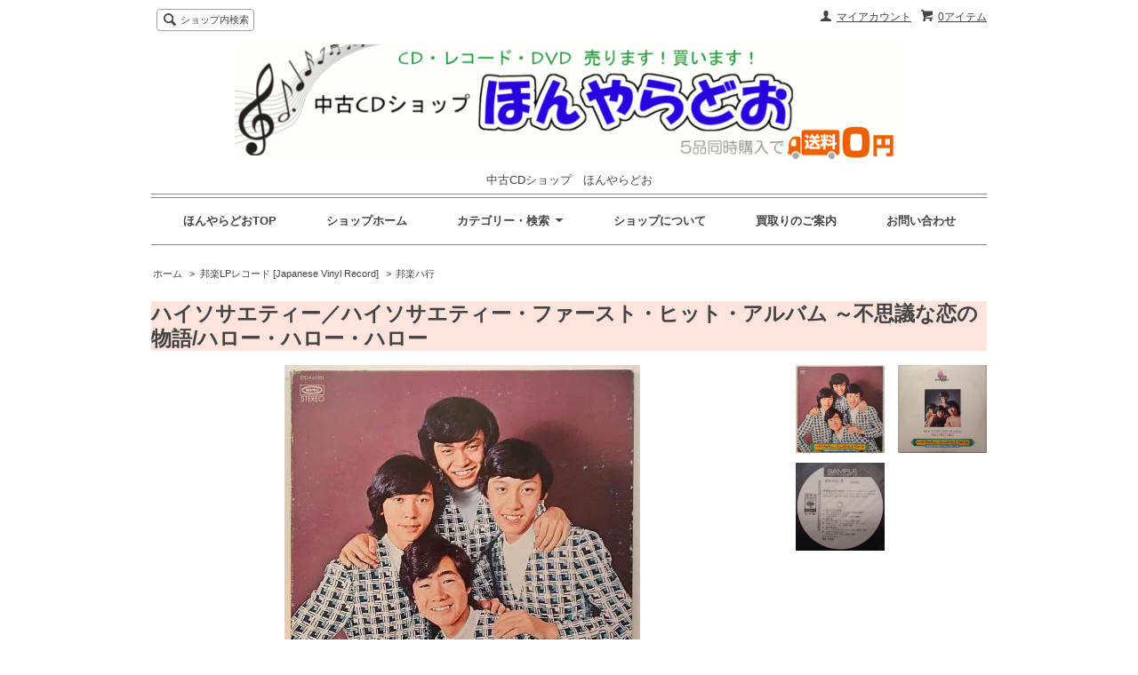

--- FILE ---
content_type: text/html; charset=EUC-JP
request_url: http://www.honyarado.biz/?pid=104539463
body_size: 9460
content:
<!DOCTYPE html PUBLIC "-//W3C//DTD XHTML 1.0 Transitional//EN" "http://www.w3.org/TR/xhtml1/DTD/xhtml1-transitional.dtd">
<html xmlns:og="http://ogp.me/ns#" xmlns:fb="http://www.facebook.com/2008/fbml" xmlns:mixi="http://mixi-platform.com/ns#" xmlns="http://www.w3.org/1999/xhtml" xml:lang="ja" lang="ja" dir="ltr">
<head>
<meta http-equiv="content-type" content="text/html; charset=euc-jp" />
<meta http-equiv="X-UA-Compatible" content="IE=edge,chrome=1" />
<title>ハイソサエティー／ハイソサエティー・ファースト・ヒット・アルバム ～不思議な恋の物語/ハロー・ハロー・ハロー  - 中古CDショップ　ほんやらどお</title>
<meta name="Keywords" content="ハイソサエティー／ハイソサエティー・ファースト・ヒット・アルバム ～不思議な恋の物語/ハロー・ハロー・ハロー ,CD,中古,ほんやらどう,CDショップ,サンプル,見本盤,プロモ,貴重盤,ロック,ジャズ,廃盤,初回盤,紙ジャケット,通信販売" />
<meta name="Description" content="中古CDショップ【ほんやらどお】は廃盤,貴重盤,プロモーション盤,サンプル盤の在庫が豊富です。CD,DVD,レコードの通信販売と買取をしています。" />
<meta name="Author" content="酒井善明" />
<meta name="Copyright" content="中古CDショップ　ほんやらどお" />
<meta http-equiv="content-style-type" content="text/css" />
<meta http-equiv="content-script-type" content="text/javascript" />
<link rel="stylesheet" href="https://img04.shop-pro.jp/PA01014/253/css/4/index.css?cmsp_timestamp=20200118081950" type="text/css" />
<link rel="stylesheet" href="https://img04.shop-pro.jp/PA01014/253/css/4/product.css?cmsp_timestamp=20200118081950" type="text/css" />

<link rel="alternate" type="application/rss+xml" title="rss" href="http://www.honyarado.biz/?mode=rss" />
<link rel="alternate" media="handheld" type="text/html" href="http://www.honyarado.biz/?prid=104539463" />
<script type="text/javascript" src="//ajax.googleapis.com/ajax/libs/jquery/1.7.2/jquery.min.js" ></script>
<meta property="og:title" content="ハイソサエティー／ハイソサエティー・ファースト・ヒット・アルバム ～不思議な恋の物語/ハロー・ハロー・ハロー  - 中古CDショップ　ほんやらどお" />
<meta property="og:description" content="中古CDショップ【ほんやらどお】は廃盤,貴重盤,プロモーション盤,サンプル盤の在庫が豊富です。CD,DVD,レコードの通信販売と買取をしています。" />
<meta property="og:url" content="http://www.honyarado.biz?pid=104539463" />
<meta property="og:site_name" content="中古CDショップ　ほんやらどお" />
<meta property="og:image" content="https://img04.shop-pro.jp/PA01014/253/product/104539463.jpg?cmsp_timestamp=20160710134337"/>
<script type="text/javascript">

  var _gaq = _gaq || [];
  _gaq.push(['_setAccount', 'UA-1093549-4']);
  _gaq.push(['_setDomainName', 'honyarado.biz']);
  _gaq.push(['_setAllowLinker', true]);
  _gaq.push(['_trackPageview']);

  (function() {
    var ga = document.createElement('script'); ga.type = 'text/javascript'; ga.async = true;
    ga.src = ('https:' == document.location.protocol ? 'https://ssl' : 'http://www') + '.google-analytics.com/ga.js';
    var s = document.getElementsByTagName('script')[0]; s.parentNode.insertBefore(ga, s);
  })();

</script>
<script>
  var Colorme = {"page":"product","shop":{"account_id":"PA01014253","title":"\u4e2d\u53e4CD\u30b7\u30e7\u30c3\u30d7\u3000\u307b\u3093\u3084\u3089\u3069\u304a"},"basket":{"total_price":0,"items":[]},"customer":{"id":null},"inventory_control":"product","product":{"shop_uid":"PA01014253","id":104539463,"name":"\u30cf\u30a4\u30bd\u30b5\u30a8\u30c6\u30a3\u30fc\uff0f\u30cf\u30a4\u30bd\u30b5\u30a8\u30c6\u30a3\u30fc\u30fb\u30d5\u30a1\u30fc\u30b9\u30c8\u30fb\u30d2\u30c3\u30c8\u30fb\u30a2\u30eb\u30d0\u30e0 \uff5e\u4e0d\u601d\u8b70\u306a\u604b\u306e\u7269\u8a9e\/\u30cf\u30ed\u30fc\u30fb\u30cf\u30ed\u30fc\u30fb\u30cf\u30ed\u30fc ","model_number":"EPDA 61001","stock_num":0,"sales_price":4500,"sales_price_including_tax":4950,"variants":[],"category":{"id_big":1653500,"id_small":6},"groups":[],"members_price":4500,"members_price_including_tax":4950}};

  (function() {
    function insertScriptTags() {
      var scriptTagDetails = [];
      var entry = document.getElementsByTagName('script')[0];

      scriptTagDetails.forEach(function(tagDetail) {
        var script = document.createElement('script');

        script.type = 'text/javascript';
        script.src = tagDetail.src;
        script.async = true;

        if( tagDetail.integrity ) {
          script.integrity = tagDetail.integrity;
          script.setAttribute('crossorigin', 'anonymous');
        }

        entry.parentNode.insertBefore(script, entry);
      })
    }

    window.addEventListener('load', insertScriptTags, false);
  })();
</script>
<script async src="https://zen.one/analytics.js"></script>
</head>
<body>
<meta name="colorme-acc-payload" content="?st=1&pt=10029&ut=104539463&at=PA01014253&v=20260127132157&re=&cn=dff5d369f71bc564b309fd69f6a9db23" width="1" height="1" alt="" /><script>!function(){"use strict";Array.prototype.slice.call(document.getElementsByTagName("script")).filter((function(t){return t.src&&t.src.match(new RegExp("dist/acc-track.js$"))})).forEach((function(t){return document.body.removeChild(t)})),function t(c){var r=arguments.length>1&&void 0!==arguments[1]?arguments[1]:0;if(!(r>=c.length)){var e=document.createElement("script");e.onerror=function(){return t(c,r+1)},e.src="https://"+c[r]+"/dist/acc-track.js?rev=3",document.body.appendChild(e)}}(["acclog001.shop-pro.jp","acclog002.shop-pro.jp"])}();</script><script src="https://img.shop-pro.jp/tmpl_js/62/jquery.tile.js"></script>
<script src="https://img.shop-pro.jp/tmpl_js/62/jquery.masonry.min.js"></script>

<!--[if lt IE 9]>
<script type="text/javascript">
  $(function (){
    $('.layout_wrapper').addClass('ie_wrapper');
  });
</script>
<![endif]-->
<!--[if lt IE 8]>
<script type="text/javascript">
  $(function (){
    $('.icon').each(function () {
      $(this).addClass('ie');
      var classNames = $(this).attr('class').split(' ');
      var spanClassName;
      for (var i = 0; i < classNames.length; i++) {
        if (classNames[i].indexOf('icon_') >= 0 && classNames[i] != 'icon' ) {
          spanClassName = classNames[i];
          break;
        }
      }
      $(this).prepend('<span class="ie_icon ie_'+ spanClassName +'"></span>')
    });
  });
</script>
<![endif]-->

<div id="wrapper" class="layout_wrapper">

  
  <div id="header" class="layout_header">
    <div class="header_headline_nav clearfix">
      <div class="viewcart_btn header_btn">
                        <a href="https://honyarado.shop-pro.jp/cart/proxy/basket?shop_id=PA01014253&shop_domain=honyarado.biz" class="icon icon_viewcart">
          <span class="header_btn_txt">0アイテム</span>
        </a>
      </div>
      <ul class="header_member_nav">
                <li class="member_myaccount_btn header_btn">
          <a href="http://www.honyarado.biz/?mode=myaccount" class="icon icon_myaccount">
            マイアカウント
          </a>
        </li>
      </ul>
      <div class="prd_search_block">
        <div class="icon icon_search prd_search_form_btn header_btn">
          <span class="header_btn_txt">ショップ内検索</span>
        </div>
        <form action="http://www.honyarado.biz/" method="GET" class="prd_search_form">
          <input type="hidden" name="mode" value="srh" /><input type="hidden" name="sort" value="n" />
          <div class="clearfix">
            <input type="text" name="keyword" class="prd_search_keyword" />
            <input type="submit" class="prd_search_btn" value="検索" />
          </div>
          <div class="prd_search_optioncategory">カテゴリーで絞り込む</div>
          <select class="prd_search_select" name="cid">
            <option value="">カテゴリーを選択</option>
            <option value="467578,0">セール他</option><option value="84228,0">邦楽CD [J-POP]</option><option value="84229,0">ロック・ポップスCD [Rock,Pops]</option><option value="84230,0">ジャズ、フュージョンCD [Jazz,Fusion]</option><option value="84231,0">クラシック、ニューエイジ、イージー・リスニングCD [Classic,New Age]</option><option value="84232,0">ブラック・ミュージックCD [Black Music]</option><option value="1472192,0">クラブ・DJ・ダンス・エレクトロニカCD [Club,Electronica]</option><option value="84234,0">ワールド・ミュージックCD [World Music]</option><option value="84235,0">サウンドトラック、アニメCD、ホビー [Soundtrack,Animation,hobby]</option><option value="1018179,0">落語CD</option><option value="1142717,0">演歌・旧い歌謡曲CD</option><option value="84236,0">8cmシングルCD [3 inch CD]</option><option value="1579928,0">DVDオーディオ</option><option value="1653500,0">邦楽LPレコード [Japanese Vinyl Record]</option><option value="1653501,0">洋楽LPレコード [Rock,Pops Vinyl Record]</option><option value="84237,0">その他LPレコード [Other Vinyl Record]]</option><option value="1650634,0">邦楽 シングル・レコード [Japanese music Single Record ]</option><option value="84238,0">洋楽全般 シングル・レコード [Rock,Pops Single Record ]</option><option value="1656678,0">その他 シングルレ・コード [other single record]</option><option value="84239,0">DVD</option><option value="1018180,0">ブルーレイ [Blu-ray]</option><option value="84240,0">ビデオ(VHS) [Video Tape]</option><option value="84243,0">プロモーション盤 [Promotion Disc]</option><option value="1157608,0">音楽雑誌・書籍 [Magazine]</option><option value="2208661,0">他・メディア</option>          </select>
        </form>
      </div>
                </div>

    <div class="shop_name">
      <p><a href="./"><img src="https://img04.shop-pro.jp/PA01014/253/PA01014253.gif?cmsp_timestamp=20250502104438" alt="中古CDショップ　ほんやらどお" /></a></p>
      <h1 class="sp_hidden">中古CDショップ　ほんやらどお</h1>
    </div>
    <div class="header_global_nav">
      <ul class="header_nav_lst clearfix">
          <li class="header_nav_menu"><a href="http://www.honyarado.com/">ほんやらどおTOP</a></li>
        <li class="header_nav_menu"><a href="./">ショップホーム</a></li>
        <li class="header_nav_menu header_nav_menu_category">
          <span>カテゴリー・検索<img src="https://img.shop-pro.jp/tmpl_img/62/header_category_pulldown.png" /></span>
          <ul class="header_category_lst">
                          <li>
                <a href="http://www.honyarado.biz/?mode=cate&cbid=467578&csid=0&sort=n">セール他</a>
              </li>
                          <li>
                <a href="http://www.honyarado.biz/?mode=cate&cbid=84228&csid=0&sort=n">邦楽CD [J-POP]</a>
              </li>
                          <li>
                <a href="http://www.honyarado.biz/?mode=cate&cbid=84229&csid=0&sort=n">ロック・ポップスCD [Rock,Pops]</a>
              </li>
                          <li>
                <a href="http://www.honyarado.biz/?mode=cate&cbid=84230&csid=0&sort=n">ジャズ、フュージョンCD [Jazz,Fusion]</a>
              </li>
                          <li>
                <a href="http://www.honyarado.biz/?mode=cate&cbid=84231&csid=0&sort=n">クラシック、ニューエイジ、イージー・リスニングCD [Classic,New Age]</a>
              </li>
                          <li>
                <a href="http://www.honyarado.biz/?mode=cate&cbid=84232&csid=0&sort=n">ブラック・ミュージックCD [Black Music]</a>
              </li>
                          <li>
                <a href="http://www.honyarado.biz/?mode=cate&cbid=1472192&csid=0&sort=n">クラブ・DJ・ダンス・エレクトロニカCD [Club,Electronica]</a>
              </li>
                          <li>
                <a href="http://www.honyarado.biz/?mode=cate&cbid=84234&csid=0&sort=n">ワールド・ミュージックCD [World Music]</a>
              </li>
                          <li>
                <a href="http://www.honyarado.biz/?mode=cate&cbid=84235&csid=0&sort=n">サウンドトラック、アニメCD、ホビー [Soundtrack,Animation,hobby]</a>
              </li>
                          <li>
                <a href="http://www.honyarado.biz/?mode=cate&cbid=1018179&csid=0&sort=n">落語CD</a>
              </li>
                          <li>
                <a href="http://www.honyarado.biz/?mode=cate&cbid=1142717&csid=0&sort=n">演歌・旧い歌謡曲CD</a>
              </li>
                          <li>
                <a href="http://www.honyarado.biz/?mode=cate&cbid=84236&csid=0&sort=n">8cmシングルCD [3 inch CD]</a>
              </li>
                          <li>
                <a href="http://www.honyarado.biz/?mode=cate&cbid=1579928&csid=0&sort=n">DVDオーディオ</a>
              </li>
                          <li>
                <a href="http://www.honyarado.biz/?mode=cate&cbid=1653500&csid=0&sort=n">邦楽LPレコード [Japanese Vinyl Record]</a>
              </li>
                          <li>
                <a href="http://www.honyarado.biz/?mode=cate&cbid=1653501&csid=0&sort=n">洋楽LPレコード [Rock,Pops Vinyl Record]</a>
              </li>
                          <li>
                <a href="http://www.honyarado.biz/?mode=cate&cbid=84237&csid=0&sort=n">その他LPレコード [Other Vinyl Record]]</a>
              </li>
                          <li>
                <a href="http://www.honyarado.biz/?mode=cate&cbid=1650634&csid=0&sort=n">邦楽 シングル・レコード [Japanese music Single Record ]</a>
              </li>
                          <li>
                <a href="http://www.honyarado.biz/?mode=cate&cbid=84238&csid=0&sort=n">洋楽全般 シングル・レコード [Rock,Pops Single Record ]</a>
              </li>
                          <li>
                <a href="http://www.honyarado.biz/?mode=cate&cbid=1656678&csid=0&sort=n">その他 シングルレ・コード [other single record]</a>
              </li>
                          <li>
                <a href="http://www.honyarado.biz/?mode=cate&cbid=84239&csid=0&sort=n">DVD</a>
              </li>
                          <li>
                <a href="http://www.honyarado.biz/?mode=cate&cbid=1018180&csid=0&sort=n">ブルーレイ [Blu-ray]</a>
              </li>
                          <li>
                <a href="http://www.honyarado.biz/?mode=cate&cbid=84240&csid=0&sort=n">ビデオ(VHS) [Video Tape]</a>
              </li>
                          <li>
                <a href="http://www.honyarado.biz/?mode=cate&cbid=84243&csid=0&sort=n">プロモーション盤 [Promotion Disc]</a>
              </li>
                          <li>
                <a href="http://www.honyarado.biz/?mode=cate&cbid=1157608&csid=0&sort=n">音楽雑誌・書籍 [Magazine]</a>
              </li>
                          <li>
                <a href="http://www.honyarado.biz/?mode=cate&cbid=2208661&csid=0&sort=n">他・メディア</a>
              </li>
                                  </ul>
        </li>
        <li class="header_nav_menu"><a href="http://www.honyarado.biz/?mode=sk">ショップについて</a></li>
        <li class="header_nav_menu"><a href="http://www.honyarado.com/kaitori/annai.html">買取りのご案内</a></li>
        <li class="header_nav_menu"><a href="https://honyarado.shop-pro.jp/customer/inquiries/new">お問い合わせ</a></li>
      </ul>
    </div>
  </div>
  


  
  <div id="container" class="layout_container">
    
<div class="topicpath_nav">
  <ul>
    <li><a href="./">ホーム</a></li>
          <li>&nbsp;&gt;&nbsp;<a href="?mode=cate&cbid=1653500&csid=0&sort=n">邦楽LPレコード [Japanese Vinyl Record]</a></li>
              <li>&nbsp;&gt;&nbsp;<a href="?mode=cate&cbid=1653500&csid=6&sort=n">邦楽ハ行</a></li>
      </ul>
  </div>


<div class="container_section">
      <form name="product_form" method="post" action="https://honyarado.shop-pro.jp/cart/proxy/basket/items/add">
      <h2 class="ttl_h2dx">ハイソサエティー／ハイソサエティー・ファースト・ヒット・アルバム ～不思議な恋の物語/ハロー・ハロー・ハロー </h2>

      
              <div class="product_image container_section clearfix">
          <div class="product_image_main">
                          <img src="https://img04.shop-pro.jp/PA01014/253/product/104539463.jpg?cmsp_timestamp=20160710134337" />
                      </div>
                      <div class="product_image_thumb clearfix">
              <ul>
                                  <li><img src="https://img04.shop-pro.jp/PA01014/253/product/104539463.jpg?cmsp_timestamp=20160710134337" /></li>
                                                  <li><img src="https://img04.shop-pro.jp/PA01014/253/product/104539463_o1.jpg?cmsp_timestamp=20160710134337" /></li>                                  <li><img src="https://img04.shop-pro.jp/PA01014/253/product/104539463_o2.jpg?cmsp_timestamp=20160710134337" /></li>                                                                                                                                                                                                                                                                                                                                                                                                                                                                                                                                                                                                                                                                                                                                                                                                                                                                                                                                                                                                                                                                                                                                                                                                                                                                                                                                                                                                                                                                                                                                                                                                                                                                                            </ul>
            </div>
                  </div>
            

      
      <div class="product_exp container_section clearfix">

<p><font color="red"><b>ご購入の前に必ず<a href="http://honyarado.shop-pro.jp/?mode=f2" target="_blank">表記に関して</a>の説明をご覧下さい。</b></font></p><br>

        1971年作品<br />
サンプル盤(白レーベル)<br />
盤質：AB<br />
アナログ盤 LPレコード <br />
レーベル：CBSソニー・EPIC<br />
帯なし<br />
歌詞カード付き<br />
ダブルジャケット<br />
<br />
ジャニーズ<br />
<br />
曲目<br />
SIDE A<br />
1.ぼくらに微笑を<br />
2.クエスチョンズ 67/68<br />
3.長い夜<br />
4.ホエン・ザ・ミュージックス・オーバー<br />
5.涙の乗車券<br />
6.アイ・リメンバー<br />
<br />
SIDE B<br />
1.ハロー・ハロー<br />
2.恋のかけひき<br />
3.愛はそよ風<br />
4.太陽の沈む街へ<br />
5.嘆きの星座<br />
6.不思議な恋の物語<br />
<br />
＜ジャケットのコンディション＞<br />
・側面と角にスレ、イタミあり<br />
・裏面にスレ、汚れあり<br />
<br />
※盤質表記について(盤の見た目のコンディショんであり音質の事ではありません)<br />
S 　新品、シールドされている物<br />
A　 新品同様に傷の無い状態<br />
AB  多少スレ・傷がある状態。音飛び等は無く普通に聞く事ができます<br />
　　(キズなどで少々ノイズが出る物もあります)<br />
B   目立つ傷が多くある状態。音飛び等は無く普通に聞く事ができます<br />
C   音飛びあり<br />
<br />
Cランク以外は音飛び保障いたします。<br />
万が一音飛びが有った場合は交換いたしますので、お気軽にお申し出下さい。<br />
<br />
※極美品を御求めの方は事前にお問い合せよりご確認下さい。<br />
※こちらの商品はメール便での配送不可となります。<br />


      </div>
      

      <div class="product_info_block">
                
        <div class="product_spec_block">
          <table class="product_spec_table none_border_table">
                          <tr>
                <th>型番</th>
                <td>EPDA 61001</td>
              </tr>
                                                              <tr>
                <th>在庫状況</th>
                <td>在庫0個　売り切れ</td>
              </tr>
                                                                                        <tr class="product_order_form">
                <th>購入数</th>
                <td>
                                                            <div class="product_soldout_msg">Soldout</div>
                                                      </td>
              </tr>
                      </table>
          
                    <div class="stock_error">
          </div>
        </div>

        <div class="product_info_lst container_section">
                    <ul>
                        <li class="icon icon_lst"><a href="http://www.honyarado.biz/?mode=sk#sk_info">特定商取引法に基づく表記（返品等）</a></li>
            <li class="icon icon_lst"><a href="mailto:?subject=%E3%80%90%E4%B8%AD%E5%8F%A4CD%E3%82%B7%E3%83%A7%E3%83%83%E3%83%97%E3%80%80%E3%81%BB%E3%82%93%E3%82%84%E3%82%89%E3%81%A9%E3%81%8A%E3%80%91%E3%81%AE%E3%80%8C%E3%83%8F%E3%82%A4%E3%82%BD%E3%82%B5%E3%82%A8%E3%83%86%E3%82%A3%E3%83%BC%EF%BC%8F%E3%83%8F%E3%82%A4%E3%82%BD%E3%82%B5%E3%82%A8%E3%83%86%E3%82%A3%E3%83%BC%E3%83%BB%E3%83%95%E3%82%A1%E3%83%BC%E3%82%B9%E3%83%88%E3%83%BB%E3%83%92%E3%83%83%E3%83%88%E3%83%BB%E3%82%A2%E3%83%AB%E3%83%90%E3%83%A0%20%E3%80%9C%E4%B8%8D%E6%80%9D%E8%AD%B0%E3%81%AA%E6%81%8B%E3%81%AE%E7%89%A9%E8%AA%9E%2F%E3%83%8F%E3%83%AD%E3%83%BC%E3%83%BB%E3%83%8F%E3%83%AD%E3%83%BC%E3%83%BB%E3%83%8F%E3%83%AD%E3%83%BC%20%E3%80%8D%E3%81%8C%E3%81%8A%E3%81%99%E3%81%99%E3%82%81%E3%81%A7%E3%81%99%EF%BC%81&body=%0D%0A%0D%0A%E2%96%A0%E5%95%86%E5%93%81%E3%80%8C%E3%83%8F%E3%82%A4%E3%82%BD%E3%82%B5%E3%82%A8%E3%83%86%E3%82%A3%E3%83%BC%EF%BC%8F%E3%83%8F%E3%82%A4%E3%82%BD%E3%82%B5%E3%82%A8%E3%83%86%E3%82%A3%E3%83%BC%E3%83%BB%E3%83%95%E3%82%A1%E3%83%BC%E3%82%B9%E3%83%88%E3%83%BB%E3%83%92%E3%83%83%E3%83%88%E3%83%BB%E3%82%A2%E3%83%AB%E3%83%90%E3%83%A0%20%E3%80%9C%E4%B8%8D%E6%80%9D%E8%AD%B0%E3%81%AA%E6%81%8B%E3%81%AE%E7%89%A9%E8%AA%9E%2F%E3%83%8F%E3%83%AD%E3%83%BC%E3%83%BB%E3%83%8F%E3%83%AD%E3%83%BC%E3%83%BB%E3%83%8F%E3%83%AD%E3%83%BC%20%E3%80%8D%E3%81%AEURL%0D%0Ahttp%3A%2F%2Fwww.honyarado.biz%2F%3Fpid%3D104539463%0D%0A%0D%0A%E2%96%A0%E3%82%B7%E3%83%A7%E3%83%83%E3%83%97%E3%81%AEURL%0Ahttp%3A%2F%2Fwww.honyarado.biz%2F">この商品を友達に教える</a></li>
            <li class="icon icon_lst"><a href="https://honyarado.shop-pro.jp/customer/products/104539463/inquiries/new">この商品について問い合わせる</a></li>
            <li class="icon icon_lst"><a href="http://www.honyarado.biz/?mode=cate&cbid=1653500&csid=6&sort=n">買い物を続ける</a></li>
            <li class="icon icon_lst">海外への発送もしています</li>
          </ul>
          
          <ul class="social_share">
            <li>
              
              <a href="https://twitter.com/share" class="twitter-share-button" data-url="http://www.honyarado.biz/?pid=104539463" data-text="" data-lang="ja" >ツイート</a>
<script charset="utf-8">!function(d,s,id){var js,fjs=d.getElementsByTagName(s)[0],p=/^http:/.test(d.location)?'http':'https';if(!d.getElementById(id)){js=d.createElement(s);js.id=id;js.src=p+'://platform.twitter.com/widgets.js';fjs.parentNode.insertBefore(js,fjs);}}(document, 'script', 'twitter-wjs');</script>
              <div class="line-it-button" data-lang="ja" data-type="share-a" data-ver="3"
                         data-color="default" data-size="small" data-count="false" style="display: none;"></div>
                       <script src="https://www.line-website.com/social-plugins/js/thirdparty/loader.min.js" async="async" defer="defer"></script>
            </li>
                                                <li></li>
          </ul>
          
        </div>
      </div>

      
      
      <input type="hidden" name="user_hash" value="d6273d62d6431b2496fce21e05345431"><input type="hidden" name="members_hash" value="d6273d62d6431b2496fce21e05345431"><input type="hidden" name="shop_id" value="PA01014253"><input type="hidden" name="product_id" value="104539463"><input type="hidden" name="members_id" value=""><input type="hidden" name="back_url" value="http://www.honyarado.biz/?pid=104539463"><input type="hidden" name="reference_token" value="7619a163aba247e88374cad330665b8f"><input type="hidden" name="shop_domain" value="honyarado.biz">
    </form>
  </div>
<script type="text/javascript">
  function prd_img_size() {
    var img_size = $('.product_image_thumb li').width();
    $('.product_image_thumb img').css('maxHeight', img_size + 'px');
    $('.product_image_thumb li').css('height', img_size + 'px');
  }
  $(function () {
    prd_img_size();
    $('.product_image_thumb li').click(function () {
      $('.product_image_main img').attr('src', $('img', $(this)).attr('src'));
    });
    $('.product_init_num').change(function(){
      var txt  = $(this).val();
      var han = txt.replace(/[Ａ-Ｚａ-ｚ０-９]/g,function(s){return String.fromCharCode(s.charCodeAt(0)-0xFEE0)});
      $(this).val(han);
    });
  });
</script>  </div>
  


  
  <div id="footer" class="layout_footer">
    <div class="footer_nav clearfix">
                        <div class="category_lst footer_section footer_grid_item">
            <h2 class="ttl_h2 icon icon_category_lst"><span class="clearfix icon icon_down">カテゴリーから探す</span></h2>
            <ul class="footer_lst">
                        <li class="icon icon_lst">
              <a href="http://www.honyarado.biz/?mode=cate&cbid=467578&csid=0&sort=n">
                                セール他
              </a>
            </li>
                                      <li class="icon icon_lst">
              <a href="http://www.honyarado.biz/?mode=cate&cbid=84228&csid=0&sort=n">
                                邦楽CD [J-POP]
              </a>
            </li>
                                      <li class="icon icon_lst">
              <a href="http://www.honyarado.biz/?mode=cate&cbid=84229&csid=0&sort=n">
                                ロック・ポップスCD [Rock,Pops]
              </a>
            </li>
                                      <li class="icon icon_lst">
              <a href="http://www.honyarado.biz/?mode=cate&cbid=84230&csid=0&sort=n">
                                ジャズ、フュージョンCD [Jazz,Fusion]
              </a>
            </li>
                                      <li class="icon icon_lst">
              <a href="http://www.honyarado.biz/?mode=cate&cbid=84231&csid=0&sort=n">
                                クラシック、ニューエイジ、イージー・リスニングCD [Classic,New Age]
              </a>
            </li>
                                      <li class="icon icon_lst">
              <a href="http://www.honyarado.biz/?mode=cate&cbid=84232&csid=0&sort=n">
                                ブラック・ミュージックCD [Black Music]
              </a>
            </li>
                                      <li class="icon icon_lst">
              <a href="http://www.honyarado.biz/?mode=cate&cbid=1472192&csid=0&sort=n">
                                クラブ・DJ・ダンス・エレクトロニカCD [Club,Electronica]
              </a>
            </li>
                                      <li class="icon icon_lst">
              <a href="http://www.honyarado.biz/?mode=cate&cbid=84234&csid=0&sort=n">
                                ワールド・ミュージックCD [World Music]
              </a>
            </li>
                                      <li class="icon icon_lst">
              <a href="http://www.honyarado.biz/?mode=cate&cbid=84235&csid=0&sort=n">
                                サウンドトラック、アニメCD、ホビー [Soundtrack,Animation,hobby]
              </a>
            </li>
                                      <li class="icon icon_lst">
              <a href="http://www.honyarado.biz/?mode=cate&cbid=1018179&csid=0&sort=n">
                                落語CD
              </a>
            </li>
                                      <li class="icon icon_lst">
              <a href="http://www.honyarado.biz/?mode=cate&cbid=1142717&csid=0&sort=n">
                                演歌・旧い歌謡曲CD
              </a>
            </li>
                                      <li class="icon icon_lst">
              <a href="http://www.honyarado.biz/?mode=cate&cbid=84236&csid=0&sort=n">
                                8cmシングルCD [3 inch CD]
              </a>
            </li>
                                      <li class="icon icon_lst">
              <a href="http://www.honyarado.biz/?mode=cate&cbid=1579928&csid=0&sort=n">
                                DVDオーディオ
              </a>
            </li>
                                      <li class="icon icon_lst">
              <a href="http://www.honyarado.biz/?mode=cate&cbid=1653500&csid=0&sort=n">
                                邦楽LPレコード [Japanese Vinyl Record]
              </a>
            </li>
                                      <li class="icon icon_lst">
              <a href="http://www.honyarado.biz/?mode=cate&cbid=1653501&csid=0&sort=n">
                                洋楽LPレコード [Rock,Pops Vinyl Record]
              </a>
            </li>
                                      <li class="icon icon_lst">
              <a href="http://www.honyarado.biz/?mode=cate&cbid=84237&csid=0&sort=n">
                                その他LPレコード [Other Vinyl Record]]
              </a>
            </li>
                                      <li class="icon icon_lst">
              <a href="http://www.honyarado.biz/?mode=cate&cbid=1650634&csid=0&sort=n">
                                邦楽 シングル・レコード [Japanese music Single Record ]
              </a>
            </li>
                                      <li class="icon icon_lst">
              <a href="http://www.honyarado.biz/?mode=cate&cbid=84238&csid=0&sort=n">
                                洋楽全般 シングル・レコード [Rock,Pops Single Record ]
              </a>
            </li>
                                      <li class="icon icon_lst">
              <a href="http://www.honyarado.biz/?mode=cate&cbid=1656678&csid=0&sort=n">
                                その他 シングルレ・コード [other single record]
              </a>
            </li>
                                      <li class="icon icon_lst">
              <a href="http://www.honyarado.biz/?mode=cate&cbid=84239&csid=0&sort=n">
                                DVD
              </a>
            </li>
                                      <li class="icon icon_lst">
              <a href="http://www.honyarado.biz/?mode=cate&cbid=1018180&csid=0&sort=n">
                                ブルーレイ [Blu-ray]
              </a>
            </li>
                                      <li class="icon icon_lst">
              <a href="http://www.honyarado.biz/?mode=cate&cbid=84240&csid=0&sort=n">
                                ビデオ(VHS) [Video Tape]
              </a>
            </li>
                                      <li class="icon icon_lst">
              <a href="http://www.honyarado.biz/?mode=cate&cbid=84243&csid=0&sort=n">
                                プロモーション盤 [Promotion Disc]
              </a>
            </li>
                                      <li class="icon icon_lst">
              <a href="http://www.honyarado.biz/?mode=cate&cbid=1157608&csid=0&sort=n">
                                音楽雑誌・書籍 [Magazine]
              </a>
            </li>
                                      <li class="icon icon_lst">
              <a href="http://www.honyarado.biz/?mode=cate&cbid=2208661&csid=0&sort=n">
                                他・メディア
              </a>
            </li>
                        </ul>
          </div>
                                <!--
      <div class="category_lst footer_section footer_grid_item">
        <h2 class="ttl_h2 icon icon_category_lst"><span class="clearfix icon icon_down">これ以降の商品ジャンルはテンプレを編集する</span></h2>
        <ul class="footer_lst">
          <li class="icon icon_lst">
            <a href="#">999円以下</a>
          </li>
          <li class="icon icon_lst">
            <a href="#">1,000円～2,999円</a>
          </li>
          <li class="icon icon_lst">
            <a href="#">3,000円～4,999円</a>
          </li>
          <li class="icon icon_lst">
            <a href="#">5,000円～9,999円</a>
          </li>
          <li class="icon icon_lst">
            <a href="#">10,000円以上</a>
          </li>
        </ul>
      </div>
      -->
                </div>
		
    <div class="footer_nav">
              <div class="manager_info footer_section footer_grid_item clearfix">
          <h2 class="ttl_h2">ショップについて</h2>
                    <div class="manager_memo">
            <h3 class="ttl_h3">酒井善明</h3>
            <div class="text_block">
              Facebookページもあります！<br>
<br>
Blog <a href="http://imano.blog44.fc2.com/" target="_blank">マニアの巣</a><br>
facebook <a href="https://www.facebook.com/%E4%B8%AD%E5%8F%A4cd%E3%82%B7%E3%83%A7%E3%83%83%E3%83%97-%E3%81%BB%E3%82%93%E3%82%84%E3%82%89%E3%81%A9%E3%81%8A-847495741988345/" target="_blank">ほんやらどおのfacebookページ</a><br>
            </div>
          </div>
        </div>
            <div class="pages_lst footer_section footer_grid_item">
        <ul class="footer_lst">
          <li class="icon icon_lst">
            <a href="./">ショップホーム</a>
          </li>
          <li class="icon icon_lst">
            <a href="https://honyarado.shop-pro.jp/customer/inquiries/new">お問い合わせ</a>
          </li>
          <li class="icon icon_lst">
            <a href="http://www.honyarado.biz/?mode=sk#payment">お支払い方法について</a>
          </li>
          <li class="icon icon_lst">
            <a href="http://www.honyarado.biz/?mode=sk#delivery">配送方法・送料について</a>
          </li>
                                              <li class="icon icon_lst">
                <a href="http://www.honyarado.biz/?mode=f2">表記に関して</a>
              </li>
                          <li class="icon icon_lst">
                <a href="http://www.honyarado.biz/?mode=f3">ポイント・サービスの案内</a>
              </li>
                          <li class="icon icon_lst">
                <a href="http://www.honyarado.biz/?mode=f8">リンク集</a>
              </li>
                          <li class="icon icon_lst">
                <a href="http://www.honyarado.biz/?mode=f10">サイトマップ</a>
              </li>
                                            <li class="icon icon_lst"><a href="http://imano.blog44.fc2.com/">ショップブログ</a></li>
                    <li class="icon icon_lst">
            <a href="http://www.honyarado.biz/?mode=sk">特定商取引法に基づく表記</a>
          </li>
        </ul>
      </div>
      <div class="pages_lst footer_section footer_grid_item">
        <ul class="footer_lst">
          <li class="icon icon_lst">
            <a href="http://www.honyarado.biz/?mode=myaccount">マイアカウント</a>
          </li>
                    <li class="icon icon_lst">
            <a href="https://honyarado.shop-pro.jp/cart/proxy/basket?shop_id=PA01014253&shop_domain=honyarado.biz">カートを見る</a>
          </li>
          <li class="icon icon_lst">
            <a href="http://www.honyarado.biz/?mode=privacy">プライバシーポリシー</a>
          </li>
          <li class="icon icon_lst">
            <a href="http://www.honyarado.biz/?mode=rss">RSS</a>&nbsp;/&nbsp;<a href="http://www.honyarado.biz/?mode=atom">ATOM</a>
          </li>
        </ul>
      </div>
              <div class="footer_section footer_grid_item clearfix">
          <h2 class="ttl_h2">モバイルショップ</h2>
          <img src="https://img04.shop-pro.jp/PA01014/253/qrcode.jpg?cmsp_timestamp=20250502104438" />
        </div>
      
            <!--
      <div class="social_lst footer_section footer_grid_item">
        <ul>
          <li>
            <a href="#"><img src="//img.shop-pro.jp/tmpl_img/62/social_twitter_2x.png" /></a>
          </li>
          <li>
            <a href="#"><img src="//img.shop-pro.jp/tmpl_img/62/social_instergram_2x.png" /></a>
          </li>
          <li>
            <a href="#"><img src="//img.shop-pro.jp/tmpl_img/62/social_facebook_2x.png" /></a>
          </li>
        </ul>
      </div>
      -->
          </div>
    <address class="copyright">
      中古CDショップ　ほんやらどお　長野県松本市中央2-7-22　0263-35-3148
      <span class="powered"><a href="http://shop-pro.jp" target="_blank">Powered&nbsp;<img src="https://img.shop-pro.jp/tmpl_img/62/powered.png" alt="カラーミーショップ" /></a></span>
    </address>
  </div>
  
</div>
<script>
$(function () {
  $('.footer_nav').imagesLoaded( function () {
    $('.footer_nav').masonry({
      itemSelector: '.footer_grid_item',
      "gutter": 0
    });
  });
  $('.prd_search_form_btn').click(function () {
    $('.prd_search_block').toggleClass('open');
    $('.prd_search_form').slideToggle();
  });
  $('.header_nav_menu_category span').click(function () {
    $('.header_category_lst').slideToggle('fast');
  });
  $(window).load(function () {
    $('.prd_lst_unit_s').tile();
    $('.prd_lst_unit_m').tile();
    $('.grp_lst_unit').tile();
  });
});
</script><script type="text/javascript" src="http://www.honyarado.biz/js/cart.js" ></script>
<script type="text/javascript" src="http://www.honyarado.biz/js/async_cart_in.js" ></script>
<script type="text/javascript" src="http://www.honyarado.biz/js/product_stock.js" ></script>
<script type="text/javascript" src="http://www.honyarado.biz/js/js.cookie.js" ></script>
<script type="text/javascript" src="http://www.honyarado.biz/js/favorite_button.js" ></script>
</body></html>